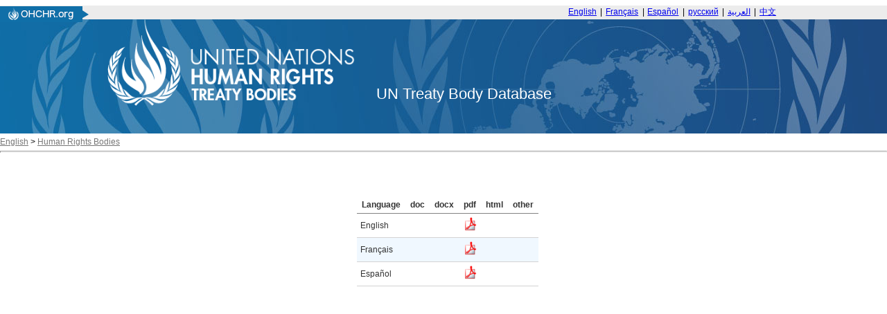

--- FILE ---
content_type: text/html; charset=utf-8
request_url: https://tbinternet.ohchr.org/_layouts/15/treatybodyexternal/Download.aspx?symbolno=INT%2FCCPR%2FINF%2F126%2F28497&Lang=en
body_size: 7177
content:


<!DOCTYPE html>

<html>
<head><title>

</title><link href="/Content/ohchr_Internet.css" rel="stylesheet" type="text/css" />
    <script type="text/javascript" src="/Scripts/libs/jquery-3.7.1.min.js"></script>
    <script type="text/javascript" src="/Scripts/treatybody.js"></script>
    <script type="text/javascript" src="/Scripts/treatycore.js"></script>
   <!-- Google tag (gtag.js) -->
    <script async src="https://www.googletagmanager.com/gtag/js?id=G-B4Z25RDP9Y"></script>
<script>
  window.dataLayer = window.dataLayer || [];
  function gtag(){dataLayer.push(arguments);}
  gtag('js', new Date());

  gtag('config', 'G-B4Z25RDP9Y');
</script>
    

<link href="/WebResource.axd?d=8GV7Gkt6bZohsl17xpDj_hGqpprvWV5cPMSUEgZxA75zsyb9_RW7hU1ofGxr1ckLeHMW2PJgf5oUKm1uZ8Wb4jnu1qw8BXmJY7TXkNHx8c6lDIwC_g2lONvWSEYLR3i4aiEO3gsfxKbf8UMSpBrxxw2&amp;t=639011286039135876" type="text/css" rel="stylesheet" class="Telerik_stylesheet" /><link href="/WebResource.axd?d=ZOlZs-MWxrWD4eNaG1uSVJloyiI2FHS1CK7r2ccmrSFqDHszEvNI4vbNFI0LH73zPUPxCu4Gdjpyw5kzPs-QWNdXAJNcK8zq8Cy1VEiccQcU1tk0apH_SvsO1e6tcj2zbTEyniz6HqADM0bGI0LWkT-7jrMMDE6oTy3EDNIpSf41&amp;t=639011286039135876" type="text/css" rel="stylesheet" class="Telerik_stylesheet" /></head>
<body>
    <form method="post" action="./Download.aspx?symbolno=INT%2fCCPR%2fINF%2f126%2f28497&amp;Lang=en" id="form1">
<div class="aspNetHidden">
<input type="hidden" name="__LASTFOCUS" id="__LASTFOCUS" value="" />
<input type="hidden" name="__EVENTTARGET" id="__EVENTTARGET" value="" />
<input type="hidden" name="__EVENTARGUMENT" id="__EVENTARGUMENT" value="" />
<input type="hidden" name="__VIEWSTATE" id="__VIEWSTATE" value="/[base64]/g97v1On0o6PeENFl4laRwCE/1ydxPPGwbuX0QEUA==" />
</div>

<script type="text/javascript">
//<![CDATA[
var theForm = document.forms['form1'];
if (!theForm) {
    theForm = document.form1;
}
function __doPostBack(eventTarget, eventArgument) {
    if (!theForm.onsubmit || (theForm.onsubmit() != false)) {
        theForm.__EVENTTARGET.value = eventTarget;
        theForm.__EVENTARGUMENT.value = eventArgument;
        theForm.submit();
    }
}
//]]>
</script>


<script src="/WebResource.axd?d=FBSDuV5iP_KY-UFhws1T72hgcZEzhCqQZKuny5I_qIiMOmXK-pY1xCpKoWPvh28BJzGdkqPFrDwwP2sgeJVTSzfFZRf6BERO3PFBv2h6bL41&amp;t=638901598312636832" type="text/javascript"></script>


<script src="/ScriptResource.axd?d=Ix238HYneaqxOpgDoowepyl_-mLbgaWWIyXeiNW4ztk-Dxu3zvWXQ6CfEuFY4-qvtZUG5Fy_0vAN3XvYOY49nUtyUvDe8CxyN-kkqeOOnU9h_vbVZLt2Y1dfeYpXBrzjtjqLmGafVj5F7v_JAHZlxwyxPFcpJhTfCKvnPBnoVw01&amp;t=345ad968" type="text/javascript"></script>
<script src="/ScriptResource.axd?d=Rn07swnjD2apumRXQr6M0di_YE87flawtCBLbWK0lxrt7kagK7qHlbtzA5b2x6l3lYLwzY4GAii_P-9PPO62gt0aKCpxH2_eSIzppvt-cOtEXAbts-jzH8H5sO7ZB64n-utWrJhEQ59IuhNkyZtcoCwaAdDPuHDDfjmwlqwXRJPpriO_OxmgjH6u6jiDcHZK0&amp;t=345ad968" type="text/javascript"></script>
<script src="/ScriptResource.axd?d=pdne8CewQVXe__jB60JERHmPecNY_d1KgxH3eND6a6b3KWput5dHS9f8aFdy88EWFwo4sEa88jAv0RfhLQq_UxzQSzzOPr0MSGv4DwFQ5i62jwzjDMoR-XhINCWwPHgRLR2EJ4U4c_o-AYa7Y--H7Q2&amp;t=ffffffffdadb7be4" type="text/javascript"></script>
<script src="/ScriptResource.axd?d=sV0SO315OHmv0nFQNetk-xIrP4UdFd9RGphYineD8riex-pM68TxR-lvY13OCyDCt5dLOPcZCLdwhThQNABSj3waJzvtmK-9hIy9LgbSj08TgNnInws1fOLox1oPGcyOM_XJZzITSMekCBNOb-E-66ta7TL8gpEkMYU4XIP-WqY7xzqme9PIwWR9rrx9iBnI0&amp;t=ffffffffdadb7be4" type="text/javascript"></script>
<script src="/ScriptResource.axd?d=OJmiQYg2XeEv-8phI5KxX__Oiyh7rGppf0DH6eSXgqONITsYJKGhaa2x8AkehmhasJwGmrjOF-pcCBQE5zlXePvKVh77XDzse9oEsdbypFXYSKG05JjQecq9b-517Fj2ux0APIvuguFIAvBQjW3jFw2&amp;t=ffffffffdadb7be4" type="text/javascript"></script>
<script src="/ScriptResource.axd?d=g9CaGDnstCaMqSu0kY5QNP5SFHFYeMDdJO1_ovem9MXBCucmV_Sze3JeX6_pAnQKlC6T5b581ME6ihAtzC3j3Kr1knKj1tMgAjqPq_pdBWljqmbLrmYbkMyJ28owGFokGw5s412C4aNIhWWV4xRNfA2&amp;t=ffffffffdadb7be4" type="text/javascript"></script>
<script src="/ScriptResource.axd?d=pShHdnVS3aYmMDbmCC1hBGPwYq6YGDF7BYzJDCpk_bSh39mnYlhyIUKkR_dDX0iluRphYDoq3r6Lq4Nnz1AeOvCM0ukI2bWVBaESUyOW1t--jFVfYvLbioox3lHrGgsIfSafrhWkXdwXyqPzRdQs9A2&amp;t=ffffffffdadb7be4" type="text/javascript"></script>
<script src="/WebResource.axd?d=2D0v8N6hNNBpd0bLTYav88rQODmbE_itk7IPWcPYNWBFKVOhOfewnd2XDAhiecmItFQGqsDZrBE2hTD6R2kAsGLKV7Zlwjpd-AjKs2ikyEc1&amp;t=638901598312636832" type="text/javascript"></script>
<div class="aspNetHidden">

	<input type="hidden" name="__VIEWSTATEGENERATOR" id="__VIEWSTATEGENERATOR" value="02A942D5" />
</div>
        <script type="text/javascript">
//<![CDATA[
Sys.WebForms.PageRequestManager._initialize('ctl00$ScriptManager1', 'form1', [], [], [], 90, 'ctl00');
//]]>
</script>

        <div class="header">
    <div class="bg-grey header__banner">
	    <div class="centered-content mod">
	        <div class="header__topnav">
	            <div class="ohchrLogo left">
                    <a id="ctl00_Header_hlnkLogoUrl" href="https://www.ohchr.org/"><img src="/Assets/uhri-home-logo.PNG" style="border:none"></a></div>  <div class="switchlang right"> <a href="/_layouts/15/TreatyBodyExternal/Home.aspx?lang=En" class="switchlang__link" lang="En" hreflang="En">English</a> <span class="switchlang__separator">&nbsp;|&nbsp;</span> <a href="/_layouts/15/TreatyBodyExternal/Home.aspx?lang=Fr" class="switchlang__link" lang="fr" hreflang="fr">Français</a> <span class="switchlang__separator">&nbsp;|&nbsp;</span> <a href="/_layouts/15/TreatyBodyExternal/Home.aspx?lang=Sp" class="switchlang__link" lang="es" hreflang="es">Español</a> <span class="switchlang__separator">&nbsp;|&nbsp;</span> <a href="/_layouts/15/TreatyBodyExternal/Home.aspx?lang=Ru" class="switchlang__link" lang="ru" hreflang="ru">русский</a> <span class="switchlang__separator">&nbsp;|&nbsp;</span> <a href="/_layouts/15/TreatyBodyExternal/Home.aspx?lang=Ar" class="switchlang__link" lang="ar" hreflang="ar" dir="rtl">العربية</a> <span class="switchlang__separator">&nbsp;|&nbsp;</span> <a href="/_layouts/15/TreatyBodyExternal/Home.aspx?lang=Zh" class="switchlang__link" lang="zh" hreflang="zh">中文</a> </div>
	        </div>
	    </div>
	</div>
	<div class="bg-gradient-nav header__nav">
      <div class="bg-img-nav">
        <!-- OHCHR 2015 Header Start -->
        <div class="centered-content centered-content--logo">
          <div class="header__wrapper mod relative"><!--<a href="http://www.ohchr.org/" id="ctl00_Header_logo" class="logo left noprint" accesskey="1">-->
            <img id="ctl00_Header_imgLogo" src="/Assets/logoen.png" style="height:125px;" /><!--</a>--><span id="ctl00_Header_litDBTitle" class="lblDbTitle">UN Treaty Body Database</span>
          </div>
          <!-- OHCHR 2015 Header Finish --> 
        </div>
      </div>
    </div>
</div>

        <div id="divNavBar">
        
<div id="NavWrapper">
    
    <div id="breadcrumb">
        <a id="ctl00_NavBar_hlnkRoot" class="navlink" href="https://www.ohchr.org/EN">English</a>&nbsp;<span id="ctl00_NavBar_lblLT1">&gt;</span>&nbsp;<a id="ctl00_NavBar_hlnkMain" class="navlink" href="https://www.ohchr.org/en/instruments-and-mechanisms">Human Rights Bodies</a>&nbsp;&nbsp;&nbsp;
    </div>
    <div id="navsep">
        <hr id="hrNav">
        <br>
    </div>
</div>
<div style="clear:both"></div>

    </div>
        <div>
            
<script language="javascript" type="text/javascript">
    function KeyPressed(sender, eventArgs) {
        if (eventArgs.get_keyCode() == 13) {
            eventArgs.set_cancel(true)
        }
    }
</script>
    <div class="centerCenter ">
        <br />
        <span id="ContentPlaceHolder1_lblLinkSymbol" class="SessionSubtitle"></span>
        
    </div>
    <div id="ContentPlaceHolder1_panDocStore">
	
        <div class="centered">
            <div id="masterCalendarGrid">
            <br /><br/>
                <div id="ctl00_ContentPlaceHolder1_dgDocuments" accesskey="D" tabindex="1" class="RadGrid&#32;RadGrid_Default" AllowFiltering="False">

	<!-- 2025.3.825.462 --><table class="rgMasterTable" id="ctl00_ContentPlaceHolder1_dgDocuments_ctl00" style="width:100%;table-layout:auto;empty-cells:show;">
		<colgroup>
        <col  />
        <col  />
        <col  />
        <col  />
        <col  />
        <col  />
        <col style="display:none;" />
        <col style="display:none;" />
        <col style="display:none;" />
        <col style="display:none;" />
        <col style="display:none;" />
        <col style="display:none;" />
        <col style="display:none;" />
        <col style="display:none;" />
        <col style="display:none;" />
        <col style="display:none;" />
        <col style="display:none;" />
        <col style="display:none;" />
        <col style="display:none;" />
        <col style="display:none;" />
        <col style="display:none;" />
    </colgroup>
<thead>
			<tr>
				<th scope="col" class="rgHeader">Language</th><th scope="col" title="Microsoft&#32;Office&#32;2005&#32;or&#32;lower" class="rgHeader" style="text-align:center;">doc</th><th scope="col" title="Microsoft&#32;Office&#32;2005&#32;or&#32;lower" class="rgHeader" style="text-align:center;">docx</th><th scope="col" class="rgHeader" style="text-align:center;">pdf</th><th scope="col" class="rgHeader" style="text-align:center;">html</th><th scope="col" title="Any&#32;other&#32;file&#32;format" class="rgHeader" style="text-align:center;">other</th><th scope="col" class="rgHeader" style="display:none;">&nbsp;</th><th scope="col" class="rgHeader" style="display:none;">&nbsp;</th><th scope="col" class="rgHeader" style="display:none;">&nbsp;</th><th scope="col" class="rgHeader" style="display:none;">&nbsp;</th><th scope="col" class="rgHeader" style="display:none;">&nbsp;</th><th scope="col" class="rgHeader" style="display:none;">&nbsp;</th><th scope="col" class="rgHeader" style="display:none;">&nbsp;</th><th scope="col" class="rgHeader" style="display:none;">&nbsp;</th><th scope="col" class="rgHeader" style="display:none;">&nbsp;</th><th scope="col" class="rgHeader" style="display:none;">&nbsp;</th><th scope="col" class="rgHeader" style="display:none;">&nbsp;</th><th scope="col" class="rgHeader" style="display:none;">&nbsp;</th><th scope="col" class="rgHeader" style="display:none;">&nbsp;</th><th scope="col" class="rgHeader" style="display:none;">&nbsp;</th><th scope="col" class="rgHeader" style="display:none;">&nbsp;</th>
			</tr>
		</thead><tbody>
		<tr class="rgRow&#32;InnerItemStyle" id="ctl00_ContentPlaceHolder1_dgDocuments_ctl00__0">
			<td>English</td><td align="center">
                                <a id="ctl00_ContentPlaceHolder1_dgDocuments_ctl00_ctl04_lnkDoc" href="#"></a>
                            </td><td align="center">
                                <a id="ctl00_ContentPlaceHolder1_dgDocuments_ctl00_ctl04_lnkDocx" href="#"></a>
                            </td><td align="center">
                                <a id="ctl00_ContentPlaceHolder1_dgDocuments_ctl00_ctl04_lnkPdf" title="English&#32;pdf" href="/_layouts/15/TreatyBodyExternal/DownloadDraft.aspx?key=wGKAPnS4NXzhWL1K0jvohzIkwdLNh71AyQyyNSMWp8TaN1mAeRERyVlJgNDaMLw7" target="_blank"><img id="ctl00_ContentPlaceHolder1_dgDocuments_ctl00_ctl04_imgPdf" src="../../../Assets/pdf.gif" alt="&#32;" style="height:20px;width:20px;" /></a>
                            </td><td align="center">
                                <a id="ctl00_ContentPlaceHolder1_dgDocuments_ctl00_ctl04_lnkHtml" href="#"></a>
                            </td><td align="center">
                                <a id="ctl00_ContentPlaceHolder1_dgDocuments_ctl00_ctl04_lnkOther" href="#"></a>
                            </td><td style="display:none;">&nbsp;</td><td style="display:none;">&nbsp;</td><td style="display:none;">.pdf</td><td style="display:none;">&nbsp;</td><td style="display:none;">&nbsp;</td><td style="display:none;">&nbsp;</td><td style="display:none;">INT_CCPR_INF_126_28497_E.pdf</td><td style="display:none;">INT/CCPR/INF/126/28497</td><td style="display:none;">en</td><td style="display:none;">SP</td><td style="display:none;">CCPR</td><td style="display:none;">1_Global</td><td style="display:none;">English</td><td style="display:none;">S</td><td style="display:none;">28497</td>
		</tr><tr class="rgRow&#32;InnerAlernatingItemStyle" id="ctl00_ContentPlaceHolder1_dgDocuments_ctl00__1">
			<td>Français</td><td align="center">
                                <a id="ctl00_ContentPlaceHolder1_dgDocuments_ctl00_ctl06_lnkDoc" href="#"></a>
                            </td><td align="center">
                                <a id="ctl00_ContentPlaceHolder1_dgDocuments_ctl00_ctl06_lnkDocx" href="#"></a>
                            </td><td align="center">
                                <a id="ctl00_ContentPlaceHolder1_dgDocuments_ctl00_ctl06_lnkPdf" title="French&#32;pdf" href="/_layouts/15/TreatyBodyExternal/DownloadDraft.aspx?key=fVpcwWv0dflU+fKcW3aoyY+ilSdI87DiSWgvVa7H6WuPyoToucBguXj6ymNmQyzT" target="_blank"><img id="ctl00_ContentPlaceHolder1_dgDocuments_ctl00_ctl06_imgPdf" src="../../../Assets/pdf.gif" alt="&#32;" style="height:20px;width:20px;" /></a>
                            </td><td align="center">
                                <a id="ctl00_ContentPlaceHolder1_dgDocuments_ctl00_ctl06_lnkHtml" href="#"></a>
                            </td><td align="center">
                                <a id="ctl00_ContentPlaceHolder1_dgDocuments_ctl00_ctl06_lnkOther" href="#"></a>
                            </td><td style="display:none;">&nbsp;</td><td style="display:none;">&nbsp;</td><td style="display:none;">.pdf</td><td style="display:none;">&nbsp;</td><td style="display:none;">&nbsp;</td><td style="display:none;">&nbsp;</td><td style="display:none;">INT_CCPR_INF_126_28497_F.pdf</td><td style="display:none;">INT/CCPR/INF/126/28497</td><td style="display:none;">fr</td><td style="display:none;">SP</td><td style="display:none;">CCPR</td><td style="display:none;">1_Global</td><td style="display:none;">French</td><td style="display:none;">S</td><td style="display:none;">28497</td>
		</tr><tr class="rgRow&#32;InnerItemStyle" id="ctl00_ContentPlaceHolder1_dgDocuments_ctl00__2">
			<td>Español</td><td align="center">
                                <a id="ctl00_ContentPlaceHolder1_dgDocuments_ctl00_ctl08_lnkDoc" href="#"></a>
                            </td><td align="center">
                                <a id="ctl00_ContentPlaceHolder1_dgDocuments_ctl00_ctl08_lnkDocx" href="#"></a>
                            </td><td align="center">
                                <a id="ctl00_ContentPlaceHolder1_dgDocuments_ctl00_ctl08_lnkPdf" title="Spanish&#32;pdf" href="/_layouts/15/TreatyBodyExternal/DownloadDraft.aspx?key=seSimdv3pBhVRzaCyoYv6sk2yUrODUOl9kxffsq5KdOxAnjHaqaMV1WUz9C2Z2s/" target="_blank"><img id="ctl00_ContentPlaceHolder1_dgDocuments_ctl00_ctl08_imgPdf" src="../../../Assets/pdf.gif" alt="&#32;" style="height:20px;width:20px;" /></a>
                            </td><td align="center">
                                <a id="ctl00_ContentPlaceHolder1_dgDocuments_ctl00_ctl08_lnkHtml" href="#"></a>
                            </td><td align="center">
                                <a id="ctl00_ContentPlaceHolder1_dgDocuments_ctl00_ctl08_lnkOther" href="#"></a>
                            </td><td style="display:none;">&nbsp;</td><td style="display:none;">&nbsp;</td><td style="display:none;">.pdf</td><td style="display:none;">&nbsp;</td><td style="display:none;">&nbsp;</td><td style="display:none;">&nbsp;</td><td style="display:none;">INT_CCPR_INF_126_28497_S.pdf</td><td style="display:none;">INT/CCPR/INF/126/28497</td><td style="display:none;">es</td><td style="display:none;">SP</td><td style="display:none;">CCPR</td><td style="display:none;">1_Global</td><td style="display:none;">Spanish</td><td style="display:none;">S</td><td style="display:none;">28497</td>
		</tr>
		</tbody>

	</table><div id="ctl00_ContentPlaceHolder1_dgDocuments_SharedCalendarContainer" style="display:none;">

	</div><input id="ctl00_ContentPlaceHolder1_dgDocuments_ClientState" name="ctl00_ContentPlaceHolder1_dgDocuments_ClientState" type="hidden" />    </div>
	
            </div>
         </div>
    
</div>
    <br />
    <div class="centerCenter ">
        <div class="sessionNotes">
            
        </div>
    </div>

        </div>
    

<script type="text/javascript">
//<![CDATA[
WebForm_AutoFocus('ctl00_ContentPlaceHolder1_dgDocuments');Sys.Application.add_init(function() {
    $create(Telerik.Web.UI.RadGrid, {"ClientID":"ctl00_ContentPlaceHolder1_dgDocuments","ClientSettings":{"AllowAutoScrollOnDragDrop":true,"EnableRowHoverStyle":true,"EnableAlternatingItems":false,"AllowKeyboardNavigation":true,"ShouldCreateRows":true,"DataBinding":{},"Selecting":{"CellSelectionMode":0,"AllowRowSelect":true,"EnableDragToSelectRows":true},"Scrolling":{},"Resizing":{},"ClientMessages":{},"KeyboardNavigationSettings":{"AllowActiveRowCycle":true,"EnableKeyboardShortcuts":true,"FocusKey":89,"InitInsertKey":73,"RebindKey":82,"ExitEditInsertModeKey":27,"UpdateInsertItemKey":13,"DeleteActiveRow":127,"ExpandDetailTableKey":39,"CollapseDetailTableKey":37,"MoveDownKey":40,"MoveUpKey":38,"SaveChangesKey":85,"CancelChangesKey":81},"Animation":{},"Virtualization":{}},"Skin":"Default","UniqueID":"ctl00$ContentPlaceHolder1$dgDocuments","ValidationSettings":{"EnableValidation":true,"ValidationGroup":"","CommandsToValidate":["PerformInsert","Update"]},"_activeRowIndex":"","_controlToFocus":"","_currentPageIndex":0,"_defaultDateTimeFormat":"M/d/yyyy h:mm:ss tt","_editIndexes":"[]","_embeddedSkin":true,"_freezeText":"Freeze","_gridTableViewsData":"[{\"ClientID\":\"ctl00_ContentPlaceHolder1_dgDocuments_ctl00\",\"UniqueID\":\"ctl00$ContentPlaceHolder1$dgDocuments$ctl00\",\"PageSize\":6,\"PageCount\":1,\"EditMode\":\"EditForms\",\"AllowPaging\":false,\"CurrentPageIndex\":0,\"VirtualItemCount\":0,\"AllowMultiColumnSorting\":false,\"AllowNaturalSort\":true,\"AllowFilteringByColumn\":false,\"PageButtonCount\":10,\"HasDetailTables\":false,\"HasMultiHeaders\":false,\"CheckListWebServicePath\":\"\",\"GroupLoadMode\":\"Server\",\"PagerAlwaysVisible\":false,\"Name\":\"DownloadLinks\",\"IsItemInserted\":false,\"clientDataKeyNames\":[],\"hasDetailItemTemplate\":false,\"_dataBindTemplates\":false,\"_selectedItemStyle\":\"\",\"_selectedItemStyleClass\":\"rgSelectedRow\",\"_renderActiveItemStyle\":\"\",\"_renderActiveItemStyleClass\":\"rgActiveRow\",\"_columnsData\":[{\"UniqueName\":\"Language\",\"Resizable\":true,\"Reorderable\":true,\"Selectable\":true,\"Groupable\":true,\"ColumnType\":\"GridBoundColumn\",\"ColumnGroupName\":\"\",\"Editable\":true,\"DataTypeName\":\"System.String\",\"DataField\":\"Language\",\"Display\":true},{\"UniqueName\":\"doc\",\"Resizable\":true,\"Reorderable\":true,\"Selectable\":true,\"Groupable\":true,\"ColumnType\":\"GridTemplateColumn\",\"ColumnGroupName\":\"\",\"Editable\":false,\"DataTypeName\":\"System.String\",\"DataField\":\"doc\",\"Display\":true},{\"UniqueName\":\"docx\",\"Resizable\":true,\"Reorderable\":true,\"Selectable\":true,\"Groupable\":true,\"ColumnType\":\"GridTemplateColumn\",\"ColumnGroupName\":\"\",\"Editable\":false,\"DataTypeName\":\"System.String\",\"DataField\":\"docx\",\"Display\":true},{\"UniqueName\":\"pdf\",\"Resizable\":true,\"Reorderable\":true,\"Selectable\":true,\"Groupable\":true,\"ColumnType\":\"GridTemplateColumn\",\"ColumnGroupName\":\"\",\"Editable\":false,\"DataTypeName\":\"System.String\",\"DataField\":\"pdf\",\"Display\":true},{\"UniqueName\":\"html\",\"Resizable\":true,\"Reorderable\":true,\"Selectable\":true,\"Groupable\":true,\"ColumnType\":\"GridTemplateColumn\",\"ColumnGroupName\":\"\",\"Editable\":false,\"DataTypeName\":\"System.String\",\"DataField\":\"html\",\"Display\":true},{\"UniqueName\":\"Other\",\"Resizable\":true,\"Reorderable\":true,\"Selectable\":true,\"Groupable\":true,\"ColumnType\":\"GridTemplateColumn\",\"ColumnGroupName\":\"\",\"Editable\":false,\"DataTypeName\":\"System.String\",\"DataField\":\"Other\",\"Display\":true},{\"UniqueName\":\"hasDoc\",\"Resizable\":true,\"Reorderable\":true,\"Selectable\":true,\"Groupable\":true,\"ColumnType\":\"GridBoundColumn\",\"ColumnGroupName\":\"\",\"Editable\":true,\"DataTypeName\":\"System.String\",\"DataField\":\"doc\",\"Display\":false},{\"UniqueName\":\"hasDocx\",\"Resizable\":true,\"Reorderable\":true,\"Selectable\":true,\"Groupable\":true,\"ColumnType\":\"GridBoundColumn\",\"ColumnGroupName\":\"\",\"Editable\":true,\"DataTypeName\":\"System.String\",\"DataField\":\"docx\",\"Display\":false},{\"UniqueName\":\"hasPdf\",\"Resizable\":true,\"Reorderable\":true,\"Selectable\":true,\"Groupable\":true,\"ColumnType\":\"GridBoundColumn\",\"ColumnGroupName\":\"\",\"Editable\":true,\"DataTypeName\":\"System.String\",\"DataField\":\"pdf\",\"Display\":false},{\"UniqueName\":\"hasHtml\",\"Resizable\":true,\"Reorderable\":true,\"Selectable\":true,\"Groupable\":true,\"ColumnType\":\"GridBoundColumn\",\"ColumnGroupName\":\"\",\"Editable\":true,\"DataTypeName\":\"System.String\",\"DataField\":\"html\",\"Display\":false},{\"UniqueName\":\"hasOther\",\"Resizable\":true,\"Reorderable\":true,\"Selectable\":true,\"Groupable\":true,\"ColumnType\":\"GridBoundColumn\",\"ColumnGroupName\":\"\",\"Editable\":true,\"DataTypeName\":\"System.String\",\"DataField\":\"Other\",\"Display\":false},{\"UniqueName\":\"path\",\"Resizable\":true,\"Reorderable\":true,\"Selectable\":true,\"Groupable\":true,\"ColumnType\":\"GridBoundColumn\",\"ColumnGroupName\":\"\",\"Editable\":true,\"DataTypeName\":\"System.String\",\"DataField\":\"path\",\"Display\":false},{\"UniqueName\":\"FileName\",\"Resizable\":true,\"Reorderable\":true,\"Selectable\":true,\"Groupable\":true,\"ColumnType\":\"GridBoundColumn\",\"ColumnGroupName\":\"\",\"Editable\":true,\"DataTypeName\":\"System.String\",\"DataField\":\"FileName\",\"Display\":false},{\"UniqueName\":\"SymbolNo\",\"Resizable\":true,\"Reorderable\":true,\"Selectable\":true,\"Groupable\":true,\"ColumnType\":\"GridBoundColumn\",\"ColumnGroupName\":\"\",\"Editable\":true,\"DataTypeName\":\"System.String\",\"DataField\":\"SymbolNo\",\"Display\":false},{\"UniqueName\":\"localeLanguage\",\"Resizable\":true,\"Reorderable\":true,\"Selectable\":true,\"Groupable\":true,\"ColumnType\":\"GridBoundColumn\",\"ColumnGroupName\":\"\",\"Editable\":true,\"DataTypeName\":\"System.String\",\"DataField\":\"localeLanguage\",\"Display\":false},{\"UniqueName\":\"Source\",\"Resizable\":true,\"Reorderable\":true,\"Selectable\":true,\"Groupable\":true,\"ColumnType\":\"GridBoundColumn\",\"ColumnGroupName\":\"\",\"Editable\":true,\"DataTypeName\":\"System.String\",\"DataField\":\"Source\",\"Display\":false},{\"UniqueName\":\"Treaty\",\"Resizable\":true,\"Reorderable\":true,\"Selectable\":true,\"Groupable\":true,\"ColumnType\":\"GridBoundColumn\",\"ColumnGroupName\":\"\",\"Editable\":true,\"DataTypeName\":\"System.String\",\"DataField\":\"Treaty\",\"Display\":false},{\"UniqueName\":\"CountryCode\",\"Resizable\":true,\"Reorderable\":true,\"Selectable\":true,\"Groupable\":true,\"ColumnType\":\"GridBoundColumn\",\"ColumnGroupName\":\"\",\"Editable\":true,\"DataTypeName\":\"System.String\",\"DataField\":\"CountryCode\",\"Display\":false},{\"UniqueName\":\"LanguageNameEn\",\"Resizable\":true,\"Reorderable\":true,\"Selectable\":true,\"Groupable\":true,\"ColumnType\":\"GridBoundColumn\",\"ColumnGroupName\":\"\",\"Editable\":true,\"DataTypeName\":\"System.String\",\"DataField\":\"LanguageNameEn\",\"Display\":false},{\"UniqueName\":\"TableName\",\"Resizable\":true,\"Reorderable\":true,\"Selectable\":true,\"Groupable\":true,\"ColumnType\":\"GridBoundColumn\",\"ColumnGroupName\":\"\",\"Editable\":true,\"DataTypeName\":\"System.String\",\"DataField\":\"TableName\",\"Display\":false},{\"UniqueName\":\"ID\",\"Resizable\":true,\"Reorderable\":true,\"Selectable\":true,\"Groupable\":true,\"ColumnType\":\"GridBoundColumn\",\"ColumnGroupName\":\"\",\"Editable\":true,\"DataTypeName\":\"System.Int32\",\"DataField\":\"Id\",\"Display\":false}]}]","_masterClientID":"ctl00_ContentPlaceHolder1_dgDocuments_ctl00","_shouldFocusOnPage":false,"_unfreezeText":"Unfreeze","allowMultiRowSelection":false,"clientStateFieldID":"ctl00_ContentPlaceHolder1_dgDocuments_ClientState","expandItems":{},"renderMode":1}, {"keyPress":KeyPressed}, null, $get("ctl00_ContentPlaceHolder1_dgDocuments"));
});
//]]>
</script>
</form>
</body>
</html>
